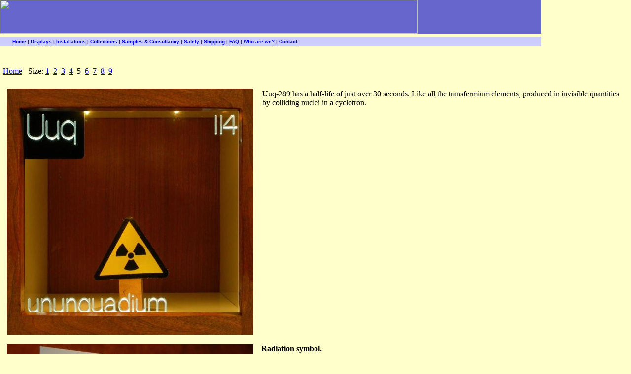

--- FILE ---
content_type: text/html; charset=UTF-8
request_url: https://theodoregray.com/PeriodicTableDisplay/Elements/114/index.s10.html
body_size: 3746
content:
<!DOCTYPE HTML PUBLIC "-//W3C//DTD HTML 4.01 Transitional//EN"

"http://www.w3.org/TR/1999/REC-html401-19991224/loose.dtd">
<html><head><title>114 114</title>

<meta http-equiv="Content-Type" content="text/html; charset=iso-8859-1">

<meta name="description" content="114 at The Wooden Periodic Table Table by Theodore Gray">

<meta name="keywords" content="114, Periodic Table, Wooden Periodic Table Table, 
Theodore Gray, Theo Gray, Chemical Elements, Elements, Chemistry, Woodworking">

</head><body bgcolor="#FFFFCC" leftmargin="0" topmargin="0" marginwidth="0" marginheight="0">
<table width="1098" border="0" cellspacing="0" cellpadding="0" height="94">
  <tr> 
    <td bgcolor="#6666CC" height="69" colspan="2"><img src="http://www.element-collection.com/images/Element_Displays.jpg" width="847" height="69"></td>
  </tr>
  <tr> 
    <td background="http://www.element-collection.com/images/tiles/header_shadow.gif" height="6" nowrap colspan="2"></td>
  </tr>
  <tr> 
    <td bgcolor="#CCCCFF" height="19" width="25"></td>
    <td bgcolor="#CCCCFF" height="19" width="1073"><font face="Verdana, Arial, Helvetica, sans-serif" size="2"><b><font color="#333366" size="1">
    <a href="http://www.element-collection.com/index.html">Home</a> 
      | <font color="#0000FF"><a href="http://www.element-collection.com/html/displays.html">Displays</a></font>
      | <a href="http://www.theodoregray.com/PeriodicTableDisplay/index.html">Installations</a> 
      | <a href="http://www.element-collection.com/index2.htm">Collections</a> 
      | <a href="http://www.element-collection.com/html/samples.html">Samples &amp; Consultancy</a> 
      | <a href="http://www.element-collection.com/html/safety.html">Safety</a> 
      | <a href="http://www.element-collection.com/html/shipping.html">Shipping</a> 
      | <a href="http://www.element-collection.com/html/faq.html">FAQ</a> 
      | <a href="http://www.element-collection.com/html/whoarewe.html">Who are we?</a> 
      | <a href="http://www.element-collection.com/html/contact.html">Contact</a></font></b></font></td>
  </tr>
</table><br><br><table border=0 cellpadding=6 cellspacing=0><tr><td>
<table border=0 cellpadding=0 cellspacing=0>
<tr><td><a href="../../index4.html">Home</a>&nbsp;&nbsp;&nbsp;Size: <a href="index.s6.html">1</a>&nbsp;&nbsp;<a href="index.s7.html">2</a>&nbsp;&nbsp;<a href="index.s8.html">3</a>&nbsp;&nbsp;<a href="index.s9.html">4</a>&nbsp;&nbsp;5&nbsp;&nbsp;<a href="index.s11.html">6</a>&nbsp;&nbsp;<a href="index.s12.html">7</a>&nbsp;&nbsp;<a href="index.s13.html">8</a>&nbsp;&nbsp;<a href="index.s14.html">9</a>&nbsp;&nbsp;<br><br></td></tr><tr><td valign=top><table border=0 cellpadding=8 cellspacing=0><tr>
<td valign=top><a href="../../Tiles/114/s12.JPG" target=_blank><img alt="114" border=0 src="../../Tiles/114/s10.JPG" width=500 height=500></a></td>
<td valign=top>
<table border=0 cellpadding=0cellspacing=0><tr>
<td valign=top width=1000 height=500>Uuq-289 has a half-life of just over 30 seconds.  Like all the transfermium elements, produced in invisible quantities by colliding nuclei in a cyclotron.
</td></tr></table>
</td></tr></table>
</td>
</tr>
<a name=sample1></a>
<tr>
<td>
<table border=0 cellpadding=8 cellspacing=0><tr>
<td valign=top width=500height=500><a href="../../Samples/114.1/index.s15.html"><img alt=" Radiation symbol" border=0 src="../../Samples/114.1/s10.JPG" width=500 height=500></a></td>
<td valign=top><b>Radiation symbol.  </b><br>
This unavailable element is represented by a radiation hazard symbol.  If we had a visible quantity on display here, you would be dead.<br>
<b>Source:</b> n/a<br>
<b>Size:</b> n/a<br>
<b>Purity:</b> n/a
</td>
</tr>
</table>
</td>
</tr>
</table></td></tr></table>
<br clear=all></body></html>
